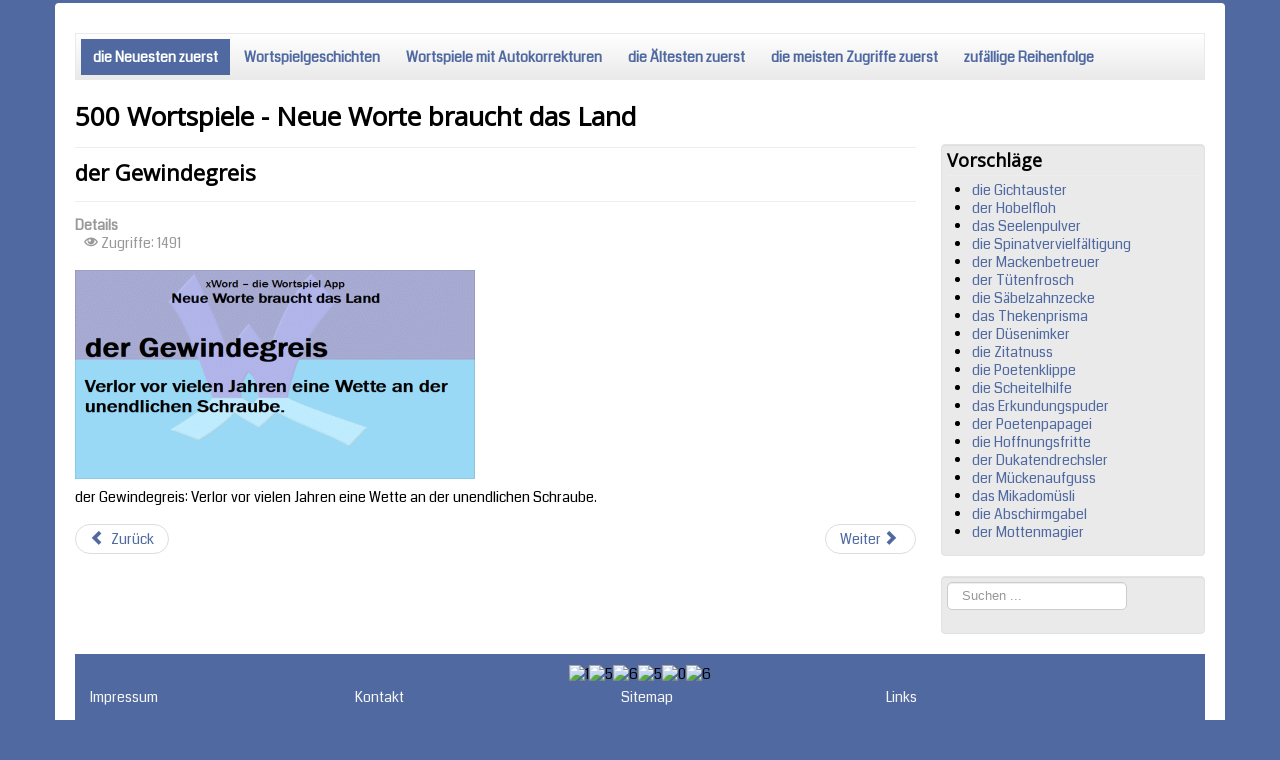

--- FILE ---
content_type: text/html; charset=utf-8
request_url: https://xword.sweloh.com/416-wortspiel-xword-neue-worte-braucht-das-land-der-gewindegreis
body_size: 5556
content:
<!DOCTYPE html>
<html xmlns="http://www.w3.org/1999/xhtml" xml:lang="de-de" lang="de-de" dir="ltr">
<head>
	<meta name="viewport" content="width=device-width, initial-scale=1.0" />
	<meta name="google-site-verification" content="google7c728c3bfd35673a"/>
	<base href="https://xword.sweloh.com/416-wortspiel-xword-neue-worte-braucht-das-land-der-gewindegreis" />
	<meta http-equiv="content-type" content="text/html; charset=utf-8" />
	<meta name="keywords" content="kostenlose,wortspiele,online" />
	<meta name="description" content="der Gewindegreis: Verlor vor vielen Jahren eine Wette an der unendlichen Schraube.
" />
	<title>der Gewindegreis</title>
	<link href="/templates/wortspiel-neue-worte-braucht-das-land-002/favicon.ico" rel="shortcut icon" type="image/vnd.microsoft.icon" />
	<link href="/plugins/content/myshariff/css/shariff.custom.css" rel="stylesheet" type="text/css" media="all" />
	<link href="/templates/wortspiel-neue-worte-braucht-das-land-002/css/template.css" rel="stylesheet" type="text/css" />
	<link href="/templates/wortspiel-neue-worte-braucht-das-land-002/css/font-awesome.min.css" rel="stylesheet" type="text/css" />
	<link href="/modules/mod_vvisit_counter/mvc.css" rel="stylesheet" type="text/css" />
	<style type="text/css">

            .ai-loading {text-align: center}
            .ai-next {display: block; width: 100%; text-align: center}
            .pagination {display: none}
        
	</style>
	<script src="/media/jui/js/jquery.min.js?8027fb8e5ad19112d44ee68425551794" type="text/javascript"></script>
	<script src="/media/jui/js/jquery-noconflict.js?8027fb8e5ad19112d44ee68425551794" type="text/javascript"></script>
	<script src="/media/jui/js/jquery-migrate.min.js?8027fb8e5ad19112d44ee68425551794" type="text/javascript"></script>
	<script src="/plugins/content/myshariff/js/shariff.min.js" type="text/javascript"></script>
	<script src="/media/jui/js/bootstrap.min.js?8027fb8e5ad19112d44ee68425551794" type="text/javascript"></script>
	<script src="/media/system/js/caption.js?8027fb8e5ad19112d44ee68425551794" type="text/javascript"></script>
	<script src="/templates/wortspiel-neue-worte-braucht-das-land-002/js/template.js" type="text/javascript"></script>
	<script src="/plugins/system/ajaxinfinity/jquery.query-object.min.js" type="text/javascript"></script>
	<script src="/plugins/system/ajaxinfinity/script.js" type="text/javascript"></script>
	<!--[if lt IE 9]><script src="/media/system/js/html5fallback.js?8027fb8e5ad19112d44ee68425551794" type="text/javascript"></script><![endif]-->
	<script type="text/javascript">
jQuery(document).ready( function() { var div = jQuery('.shariff'); new Shariff(div); } );jQuery(function($){ initTooltips(); $("body").on("subform-row-add", initTooltips); function initTooltips (event, container) { container = container || document;$(container).find(".hasTooltip").tooltip({"html": true,"container": "body"});} });jQuery(window).on('load',  function() {
				new JCaption('img.caption');
			});jQuery(window).on('load',  function() {
				new JCaption('img.caption');
			});
            jQuery(document).ready(function($) {
                $(".blog").hashRedirect({
                    start: $.query.get("start"),
                    containerSelector: ".blog",
                    loadingHtml: '<div class="ai-loading clearfix"><img src="/plugins/system/ajaxinfinity/loading.gif" /></div>'
                });
                $.ajaxSetup ({
                    cache: false
                });
                //var aligned = false;
                $(".blog").jscroll({
                    padding: 100,
                    nextSelector: "a.ai-next",
                    loadingHtml: '<div class="ai-loading clearfix"><img src="/plugins/system/ajaxinfinity/loading.gif" /></div>',
                    autoTrigger: true,
                    autoTriggerUntil: 20,
                    callback: function() {
                        /*
                        if (!aligned) {
                            $(this).goToHash();
                            aligned = true;
                        }
                        */
                        var text = $(".ai-results").text();
                        if (text) {
                            var matches = text.match(/ ([0-9]+) - /);
                            if (matches) {
                                var start = parseInt(matches[1]);
                                var cnt = $(".items-row").length;
                                var to = start + cnt - 1;
                                text = text.replace(/ - [0-9]+ /, " - " + to + " ");
                                $(".ai-results").text(text);
                            }
                        }
                    }
                });
            });
        jQuery(window).on('load',  function() {
				new JCaption('img.caption');
			});
            jQuery(document).ready(function($) {
                $(".blog").hashRedirect({
                    start: $.query.get("start"),
                    containerSelector: ".blog",
                    loadingHtml: '<div class="ai-loading clearfix"><img src="/plugins/system/ajaxinfinity/loading.gif" /></div>'
                });
                $.ajaxSetup ({
                    cache: false
                });
                //var aligned = false;
                $(".blog").jscroll({
                    padding: 100,
                    nextSelector: "a.ai-next",
                    loadingHtml: '<div class="ai-loading clearfix"><img src="/plugins/system/ajaxinfinity/loading.gif" /></div>',
                    autoTrigger: true,
                    autoTriggerUntil: 20,
                    callback: function() {
                        /*
                        if (!aligned) {
                            $(this).goToHash();
                            aligned = true;
                        }
                        */
                        var text = $(".ai-results").text();
                        if (text) {
                            var matches = text.match(/ ([0-9]+) - /);
                            if (matches) {
                                var start = parseInt(matches[1]);
                                var cnt = $(".items-row").length;
                                var to = start + cnt - 1;
                                text = text.replace(/ - [0-9]+ /, " - " + to + " ");
                                $(".ai-results").text(text);
                            }
                        }
                    }
                });
            });
        jQuery(window).on('load',  function() {
				new JCaption('img.caption');
			});
            jQuery(document).ready(function($) {
                $(".blog").hashRedirect({
                    start: $.query.get("start"),
                    containerSelector: ".blog",
                    loadingHtml: '<div class="ai-loading clearfix"><img src="/plugins/system/ajaxinfinity/loading.gif" /></div>'
                });
                $.ajaxSetup ({
                    cache: false
                });
                //var aligned = false;
                $(".blog").jscroll({
                    padding: 100,
                    nextSelector: "a.ai-next",
                    loadingHtml: '<div class="ai-loading clearfix"><img src="/plugins/system/ajaxinfinity/loading.gif" /></div>',
                    autoTrigger: true,
                    autoTriggerUntil: 20,
                    callback: function() {
                        /*
                        if (!aligned) {
                            $(this).goToHash();
                            aligned = true;
                        }
                        */
                        var text = $(".ai-results").text();
                        if (text) {
                            var matches = text.match(/ ([0-9]+) - /);
                            if (matches) {
                                var start = parseInt(matches[1]);
                                var cnt = $(".items-row").length;
                                var to = start + cnt - 1;
                                text = text.replace(/ - [0-9]+ /, " - " + to + " ");
                                $(".ai-results").text(text);
                            }
                        }
                    }
                });
            });
        jQuery(window).on('load',  function() {
				new JCaption('img.caption');
			});
            jQuery(document).ready(function($) {
                $(".blog").hashRedirect({
                    start: $.query.get("start"),
                    containerSelector: ".blog",
                    loadingHtml: '<div class="ai-loading clearfix"><img src="/plugins/system/ajaxinfinity/loading.gif" /></div>'
                });
                $.ajaxSetup ({
                    cache: false
                });
                //var aligned = false;
                $(".blog").jscroll({
                    padding: 100,
                    nextSelector: "a.ai-next",
                    loadingHtml: '<div class="ai-loading clearfix"><img src="/plugins/system/ajaxinfinity/loading.gif" /></div>',
                    autoTrigger: true,
                    autoTriggerUntil: 20,
                    callback: function() {
                        /*
                        if (!aligned) {
                            $(this).goToHash();
                            aligned = true;
                        }
                        */
                        var text = $(".ai-results").text();
                        if (text) {
                            var matches = text.match(/ ([0-9]+) - /);
                            if (matches) {
                                var start = parseInt(matches[1]);
                                var cnt = $(".items-row").length;
                                var to = start + cnt - 1;
                                text = text.replace(/ - [0-9]+ /, " - " + to + " ");
                                $(".ai-results").text(text);
                            }
                        }
                    }
                });
            });
        jQuery(window).on('load',  function() {
				new JCaption('img.caption');
			});
            jQuery(document).ready(function($) {
                $(".blog").hashRedirect({
                    start: $.query.get("start"),
                    containerSelector: ".blog",
                    loadingHtml: '<div class="ai-loading clearfix"><img src="/plugins/system/ajaxinfinity/loading.gif" /></div>'
                });
                $.ajaxSetup ({
                    cache: false
                });
                //var aligned = false;
                $(".blog").jscroll({
                    padding: 100,
                    nextSelector: "a.ai-next",
                    loadingHtml: '<div class="ai-loading clearfix"><img src="/plugins/system/ajaxinfinity/loading.gif" /></div>',
                    autoTrigger: true,
                    autoTriggerUntil: 20,
                    callback: function() {
                        /*
                        if (!aligned) {
                            $(this).goToHash();
                            aligned = true;
                        }
                        */
                        var text = $(".ai-results").text();
                        if (text) {
                            var matches = text.match(/ ([0-9]+) - /);
                            if (matches) {
                                var start = parseInt(matches[1]);
                                var cnt = $(".items-row").length;
                                var to = start + cnt - 1;
                                text = text.replace(/ - [0-9]+ /, " - " + to + " ");
                                $(".ai-results").text(text);
                            }
                        }
                    }
                });
            });
        jQuery(window).on('load',  function() {
				new JCaption('img.caption');
			});
            jQuery(document).ready(function($) {
                $(".blog").hashRedirect({
                    start: $.query.get("start"),
                    containerSelector: ".blog",
                    loadingHtml: '<div class="ai-loading clearfix"><img src="/plugins/system/ajaxinfinity/loading.gif" /></div>'
                });
                $.ajaxSetup ({
                    cache: false
                });
                //var aligned = false;
                $(".blog").jscroll({
                    padding: 100,
                    nextSelector: "a.ai-next",
                    loadingHtml: '<div class="ai-loading clearfix"><img src="/plugins/system/ajaxinfinity/loading.gif" /></div>',
                    autoTrigger: true,
                    autoTriggerUntil: 20,
                    callback: function() {
                        /*
                        if (!aligned) {
                            $(this).goToHash();
                            aligned = true;
                        }
                        */
                        var text = $(".ai-results").text();
                        if (text) {
                            var matches = text.match(/ ([0-9]+) - /);
                            if (matches) {
                                var start = parseInt(matches[1]);
                                var cnt = $(".items-row").length;
                                var to = start + cnt - 1;
                                text = text.replace(/ - [0-9]+ /, " - " + to + " ");
                                $(".ai-results").text(text);
                            }
                        }
                    }
                });
            });
        jQuery(window).on('load',  function() {
				new JCaption('img.caption');
			});
            jQuery(document).ready(function($) {
                $(".blog").hashRedirect({
                    start: $.query.get("start"),
                    containerSelector: ".blog",
                    loadingHtml: '<div class="ai-loading clearfix"><img src="/plugins/system/ajaxinfinity/loading.gif" /></div>'
                });
                $.ajaxSetup ({
                    cache: false
                });
                //var aligned = false;
                $(".blog").jscroll({
                    padding: 100,
                    nextSelector: "a.ai-next",
                    loadingHtml: '<div class="ai-loading clearfix"><img src="/plugins/system/ajaxinfinity/loading.gif" /></div>',
                    autoTrigger: true,
                    autoTriggerUntil: 20,
                    callback: function() {
                        /*
                        if (!aligned) {
                            $(this).goToHash();
                            aligned = true;
                        }
                        */
                        var text = $(".ai-results").text();
                        if (text) {
                            var matches = text.match(/ ([0-9]+) - /);
                            if (matches) {
                                var start = parseInt(matches[1]);
                                var cnt = $(".items-row").length;
                                var to = start + cnt - 1;
                                text = text.replace(/ - [0-9]+ /, " - " + to + " ");
                                $(".ai-results").text(text);
                            }
                        }
                    }
                });
            });
        jQuery(window).on('load',  function() {
				new JCaption('img.caption');
			});
            jQuery(document).ready(function($) {
                $(".blog").hashRedirect({
                    start: $.query.get("start"),
                    containerSelector: ".blog",
                    loadingHtml: '<div class="ai-loading clearfix"><img src="/plugins/system/ajaxinfinity/loading.gif" /></div>'
                });
                $.ajaxSetup ({
                    cache: false
                });
                //var aligned = false;
                $(".blog").jscroll({
                    padding: 100,
                    nextSelector: "a.ai-next",
                    loadingHtml: '<div class="ai-loading clearfix"><img src="/plugins/system/ajaxinfinity/loading.gif" /></div>',
                    autoTrigger: true,
                    autoTriggerUntil: 20,
                    callback: function() {
                        /*
                        if (!aligned) {
                            $(this).goToHash();
                            aligned = true;
                        }
                        */
                        var text = $(".ai-results").text();
                        if (text) {
                            var matches = text.match(/ ([0-9]+) - /);
                            if (matches) {
                                var start = parseInt(matches[1]);
                                var cnt = $(".items-row").length;
                                var to = start + cnt - 1;
                                text = text.replace(/ - [0-9]+ /, " - " + to + " ");
                                $(".ai-results").text(text);
                            }
                        }
                    }
                });
            });
        
	</script>

				<link href='//fonts.googleapis.com/css?family=Open+Sans' rel='stylesheet' type='text/css' />
		<style type="text/css">
			h1,h2,h3,h4,h5,h6,.site-title{
				font-family: 'Open Sans', sans-serif;
			}
		</style>
				<link href='//fonts.googleapis.com/css?family=Coda' rel='stylesheet' type='text/css' />
		<style type="text/css">
			div, p, td {
				font-family: 'Coda', sans-serif ; font-size:1.0em%;
			}
		</style>
	

<style type="text/css">
.item-page h1,.item-page h2,.item-page h3,.item-page h4,.item-page h5,.item-page h6 {color:#000000 !Important; }
.item-page a {color:#506aa1 !Important; }.item-page a:hover {color:#93a4c7 !Important; }
#aside .well{padding:5px}
body.site{padding: 0px;border-top: 3px solid #506aa1;background-color: #506aa1;}
a{color: #506aa1;}
.navbar-inner, .nav-list > .active > a, .nav-list > .active > a:hover, .dropdown-menu li > a:hover, .dropdown-menu .active > a, .dropdown-menu .active > a:hover, .nav-pills > .active > a, .nav-pills > .active > a:hover,
.btn-primary{background: #506aa1;}
.navbar-inner{-moz-box-shadow: 0 1px 3px rgba(0, 0, 0, .25), inset 0 -1px 0 rgba(0, 0, 0, .1), inset 0 30px 10px rgba(0, 0, 0, .2);-webkit-box-shadow: 0 1px 3px rgba(0, 0, 0, .25), inset 0 -1px 0 rgba(0, 0, 0, .1), inset 0 30px 10px rgba(0, 0, 0, .2);box-shadow: 0 1px 3px rgba(0, 0, 0, .25), inset 0 -1px 0 rgba(0, 0, 0, .1), inset 0 30px 10px rgba(0, 0, 0, .2);}
.body .container {background-color: #ffffff ;background-color: rgba() !important;color: #000000;}
.nav > li > a:focus {background-color: #506aa1;}
.nav-pills > li > a {color:#506aa1;}
.ftr{background-color: #506aa1 !Important; padding: 10px; min-height:80px;}
.ftr p, .ftr a, .ftr h1, .ftr h2, .ftr h3, .ftr h4 {color:#f5f5f5 !important; }
.well {background:#eaeaea;}
.navigation {background: #ffffff; background: -webkit-linear-gradient(#ffffff, #eaeaea); background: -o-linear-gradient(#ffffff, #eaeaea); background: -moz-linear-gradient(#ffffff, #eaeaea);     background: linear-gradient(#ffffff, #eaeaea); border: 1px solid #eaeaea;}
#top-bar{background-color: #506aa1 ;background-color: rgba() !important;}
#top-bar-content div, #top-bar-content p {color:#ffffff;}
.carousel-inner{max-height: 200px; width:100%;}
.nav > li > a:hover,.nav > li > a:focus {text-decoration: none;color:#93a4c7;}  
.brand{color: #506aa1 !important;}
@media (min-width: 768px) and (max-width: 979px) {.navigation {background-color: #506aa1;}}
@media (min-width: 767px) {.navigation {background-color: #506aa1;}}
@media (min-width: 480px) {.navigation {background-color: #506aa1;}}
@media (min-width: 768px) {.navigation {background-color: #506aa1;}}
@media (max-width: 480px) {.ftr{min-height:296px;}}



</style>
	<!--[if lt IE 9]>
		<script src="/media/jui/js/html5.js"></script>
	<![endif]-->
	

	

<!-- BEGIN Advanced Google Analytics - http://deconf.com/advanced-google-analytics-joomla/ -->
<script type="text/javascript">
(function($){
    $(window).load(function() {
            $('a').filter(function() {
				return this.href.match(/.*\.(zip|mp3*|mpe*g|pdf|docx*|pptx*|xlsx*|jpe*g|png|gif|tiff|rar*)(\?.*)?$/);
            }).click(function(e) {
                ga('send','event', 'download', 'click', this.href);
            });
            $('a[href^="mailto"]').click(function(e) {
                ga('send','event', 'email', 'send', this.href);
             });
            var loc = location.host.split('.');
            while (loc.length > 2) { loc.shift(); }
            loc = loc.join('.');
            var localURLs = [
                              loc,
                              'xword.sweloh.com'
                            ];
            $('a[href^="http"]').filter(function() {
			if (!this.href.match(/.*\.(zip|mp3*|mpe*g|pdf|docx*|pptx*|xlsx*|jpe*g|png|gif|tiff|rar*)(\?.*)?$/)){
				for (var i = 0; i < localURLs.length; i++) {
					if (this.href.indexOf(localURLs[i]) == -1) return this.href;
				}
			}
            }).click(function(e) {
                ga('send','event', 'outbound', 'click', this.href);
            });
    });
})(jQuery);
</script>
<script type="text/javascript">
  (function(i,s,o,g,r,a,m){i['GoogleAnalyticsObject']=r;i[r]=i[r]||function(){
  (i[r].q=i[r].q||[]).push(arguments)},i[r].l=1*new Date();a=s.createElement(o),
  m=s.getElementsByTagName(o)[0];a.async=1;a.src=g;m.parentNode.insertBefore(a,m)
  })(window,document,'script','//www.google-analytics.com/analytics.js','ga');
  ga('create', 'UA-86350363-1', 'auto');  
  
ga('require', 'displayfeatures');
ga('set', 'anonymizeIp', true);
ga('set', 'dimension1', 'Super User');
ga('set', 'dimension2', '500 Wortspiele - Neue Worte braucht das Land');
ga('set', 'dimension3', '2016');
ga('set', 'dimension4', 'guest');
ga('send', 'pageview');
</script>
<!-- END Advanced Google Analytics -->


</head>

<body class="site com_content view-article no-layout no-task itemid-121">
	<!-- Body -->
	<div class="body">
<div id="top-bar">
    <div id="top-bar-content">
        
        
        				
        
    </div>
</div>
		<div class="container">
			<!-- Header -->
			<header class="header" role="banner">
				<div class="header-inner clearfix">
					<a class="brand pull-left" href="/">
																	</a>
					<div class="header-search pull-right">
						
						
						
					</div>
				</div>
			</header>
							<nav class="navigation" role="navigation">
					<div class="navbar pull-left">
						<a class="btn btn-navbar collapsed" data-toggle="collapse" data-target=".nav-collapse">
							<span class="icon-bar"></span>
							<span class="icon-bar"></span>
							<span class="icon-bar"></span>
						</a>
					</div>
					<div class="nav-collapse">
						<ul class="nav menu nav-pills mod-list">
<li class="item-121 default current active"><a href="/" title="500 Wortspiele - Neue Worte braucht das Land">die Neuesten zuerst</a></li><li class="item-332"><a href="/wortspielgeschichten-neue-worte-braucht-das-land" title="Die Geschichten zu den Wortspielen">Wortspielgeschichten</a></li><li class="item-333"><a href="/wortspiele-autokorrektur-neue-worte-braucht-das-land" title="Mögliche Autokorrektur - Wortspiele">Wortspiele mit Autokorrekturen</a></li><li class="item-268"><a href="/wortspiele-neue-worte-braucht-das-land-aelteste-zuerst" title="Die ältesten Wörter werden zuerst angezeigt">die Ältesten zuerst</a></li><li class="item-269"><a href="/wortspiele-neue-worte-braucht-das-land-meisten-zugriffe-zuerst" title="Die Wörter mit den meisten Zugriffen werden zuerst angezeigt">die meisten Zugriffe zuerst</a></li><li class="item-273"><a href="/wortspiele-neue-worte-braucht-das-land-zufaellige-reihenfolge" title="Die Reihenfolge wird zufällig festgelegt">zufällige Reihenfolge</a></li></ul>

					</div>
				
				</nav>
						
			
		
			
			<div class="row-fluid">
								<main id="content" role="main" class="span9">
					<!-- Begin Content -->
					
					<div id="system-message-container">
	</div>

					<div class="item-page" itemscope itemtype="https://schema.org/Article">
	<meta itemprop="inLanguage" content="de-DE" />
		<div class="page-header">
		<h1> 500 Wortspiele - Neue Worte braucht das Land </h1>
	</div>
	
		
			<div class="page-header">
		<h2 itemprop="headline">
			der Gewindegreis		</h2>
							</div>
					
		
						<dl class="article-info muted">

		
			<dt class="article-info-term">
									Details							</dt>

			
			
			
			
			
		
					
			
										<dd class="hits">
					<span class="icon-eye-open" aria-hidden="true"></span>
					<meta itemprop="interactionCount" content="UserPageVisits:1491" />
					Zugriffe: 1491			</dd>						</dl>
	
	
		
								<div itemprop="articleBody">
		<p style="text-align: left;"><img src="/images/xword/neueworte/0408-Neue-Worte-Gewindegreis.PNG" alt="der Gewindegreis" width="400" height="200" title="der Gewindegreis" /></p>
<p>der Gewindegreis: Verlor vor vielen Jahren eine Wette an der unendlichen Schraube.</p> <div class="shariffline 0">
    <div class="shariff" data-mail-url="mailto:" data-services="[&quot;facebook&quot;,&quot;twitter&quot;,&quot;whatsapp&quot;,&quot;pinterest&quot;]" data-theme="white" data-url="https://xword.sweloh.com/416-wortspiel-xword-neue-worte-braucht-das-land-der-gewindegreis" data-info-display="blank" data-lang="de"></div>
    </div>	</div>

	
	<ul class="pager pagenav">
	<li class="previous">
		<a class="hasTooltip" title="das Thekenhorn" aria-label="Vorheriger Beitrag: das Thekenhorn" href="/417-wortspiel-xword-neue-worte-braucht-das-land-das-thekenhorn" rel="prev">
			<span class="icon-chevron-left" aria-hidden="true"></span> <span aria-hidden="true">Zurück</span>		</a>
	</li>
	<li class="next">
		<a class="hasTooltip" title="das Trüffelexperiment" aria-label="Nächster Beitrag: das Trüffelexperiment" href="/415-wortspiel-xword-neue-worte-braucht-das-land-das-trueffelexperiment" rel="next">
			<span aria-hidden="true">Weiter</span> <span class="icon-chevron-right" aria-hidden="true"></span>		</a>
	</li>
</ul>
							</div>


		

					
					
					
					<!-- End Content -->
				</main>
									<div id="aside" class="span3">
					
						<div align=center>		
						<br>	
				&nbsp;
																																					</div><br>
					
					
						<!-- Begin Right Sidebar -->
						<div class="well "><h3 class="page-header">Vorschläge</h3><ul class="latestnews mod-list">
	<li itemscope itemtype="https://schema.org/Article">
		<a href="/369-wortspiel-xword-neue-worte-braucht-das-land-die-gichtauster" itemprop="url">
			<span itemprop="name">
				die Gichtauster			</span>
		</a>
	</li>
	<li itemscope itemtype="https://schema.org/Article">
		<a href="/512-wortspiel-xword-neue-worte-braucht-das-land-der-hobelfloh" itemprop="url">
			<span itemprop="name">
				der Hobelfloh			</span>
		</a>
	</li>
	<li itemscope itemtype="https://schema.org/Article">
		<a href="/11-wortspiel-xword-neue-worte-braucht-das-land-das-seelenpulver" itemprop="url">
			<span itemprop="name">
				das Seelenpulver			</span>
		</a>
	</li>
	<li itemscope itemtype="https://schema.org/Article">
		<a href="/447-wortspiel-xword-neue-worte-braucht-das-land-die-spinatvervielfaeltigung" itemprop="url">
			<span itemprop="name">
				die Spinatvervielfältigung			</span>
		</a>
	</li>
	<li itemscope itemtype="https://schema.org/Article">
		<a href="/581-wortspiel-xword-neue-worte-braucht-das-land-der-mackenbetreuer" itemprop="url">
			<span itemprop="name">
				der Mackenbetreuer			</span>
		</a>
	</li>
	<li itemscope itemtype="https://schema.org/Article">
		<a href="/409-wortspiel-xword-neue-worte-braucht-das-land-der-tuetenfrosch" itemprop="url">
			<span itemprop="name">
				der Tütenfrosch			</span>
		</a>
	</li>
	<li itemscope itemtype="https://schema.org/Article">
		<a href="/531-wortspiel-xword-neue-worte-braucht-das-land-die-saebelzahnzecke" itemprop="url">
			<span itemprop="name">
				die Säbelzahnzecke			</span>
		</a>
	</li>
	<li itemscope itemtype="https://schema.org/Article">
		<a href="/614-wortspiele-thekenprisma" itemprop="url">
			<span itemprop="name">
				das Thekenprisma			</span>
		</a>
	</li>
	<li itemscope itemtype="https://schema.org/Article">
		<a href="/418-wortspiel-xword-neue-worte-braucht-das-land-der-duesenimker" itemprop="url">
			<span itemprop="name">
				der Düsenimker			</span>
		</a>
	</li>
	<li itemscope itemtype="https://schema.org/Article">
		<a href="/19-wortspiel-xword-neue-worte-braucht-das-land-die-zitatnuss" itemprop="url">
			<span itemprop="name">
				die Zitatnuss			</span>
		</a>
	</li>
	<li itemscope itemtype="https://schema.org/Article">
		<a href="/126-wortspiel-xword-neue-worte-braucht-das-land-die-poetenklippe" itemprop="url">
			<span itemprop="name">
				die Poetenklippe			</span>
		</a>
	</li>
	<li itemscope itemtype="https://schema.org/Article">
		<a href="/103-wortspiel-xword-neue-worte-braucht-das-land-die-scheitelhilfe" itemprop="url">
			<span itemprop="name">
				die Scheitelhilfe			</span>
		</a>
	</li>
	<li itemscope itemtype="https://schema.org/Article">
		<a href="/360-wortspiel-xword-neue-worte-braucht-das-land-das-erkundungspuder" itemprop="url">
			<span itemprop="name">
				das Erkundungspuder			</span>
		</a>
	</li>
	<li itemscope itemtype="https://schema.org/Article">
		<a href="/160-wortspiel-xword-neue-worte-braucht-das-land-der-poetenpapagei" itemprop="url">
			<span itemprop="name">
				der Poetenpapagei			</span>
		</a>
	</li>
	<li itemscope itemtype="https://schema.org/Article">
		<a href="/521-wortspiel-xword-neue-worte-braucht-das-land-die-hoffnungsfritte" itemprop="url">
			<span itemprop="name">
				die Hoffnungsfritte			</span>
		</a>
	</li>
	<li itemscope itemtype="https://schema.org/Article">
		<a href="/609-wortspiele-dukatendrechsler" itemprop="url">
			<span itemprop="name">
				der Dukatendrechsler			</span>
		</a>
	</li>
	<li itemscope itemtype="https://schema.org/Article">
		<a href="/299-wortspiel-xword-neue-worte-braucht-das-land-der-mueckenaufguss" itemprop="url">
			<span itemprop="name">
				der Mückenaufguss			</span>
		</a>
	</li>
	<li itemscope itemtype="https://schema.org/Article">
		<a href="/327-wortspiel-xword-neue-worte-braucht-das-land-das-mikadomuesli" itemprop="url">
			<span itemprop="name">
				das Mikadomüsli			</span>
		</a>
	</li>
	<li itemscope itemtype="https://schema.org/Article">
		<a href="/470-wortspiel-xword-neue-worte-braucht-das-land-die-abschirmgabel" itemprop="url">
			<span itemprop="name">
				die Abschirmgabel			</span>
		</a>
	</li>
	<li itemscope itemtype="https://schema.org/Article">
		<a href="/548-wortspiel-xword-neue-worte-braucht-das-land-der-mottenmagier" itemprop="url">
			<span itemprop="name">
				der Mottenmagier			</span>
		</a>
	</li>
</ul>
</div><div class="well "><div class="search mod_search93">
	<form action="/" method="post" class="form-inline" role="search">
		<label for="mod-search-searchword93" class="element-invisible">Suchen ...</label> <input name="searchword" id="mod-search-searchword93" maxlength="200"  class="inputbox search-query input-medium" type="search" size="20" placeholder="Suchen ..." />		<input type="hidden" name="task" value="search" />
		<input type="hidden" name="option" value="com_search" />
		<input type="hidden" name="Itemid" value="121" />
	</form>
</div>
</div>
						<!-- End Right Sidebar -->
					</div>
								
				
				
				
			</div>
	<div class="ftr">
						<div class="mvc_main"><div style="text-align: center;" class="mvc_digitCounter"><img class="mvc_digitCounterImg" src="/modules/mod_vvisit_counter/images/mechanical/1.gif" alt="1" title="1"/><img class="mvc_digitCounterImg" src="/modules/mod_vvisit_counter/images/mechanical/5.gif" alt="5" title="5"/><img class="mvc_digitCounterImg" src="/modules/mod_vvisit_counter/images/mechanical/6.gif" alt="6" title="6"/><img class="mvc_digitCounterImg" src="/modules/mod_vvisit_counter/images/mechanical/5.gif" alt="5" title="5"/><img class="mvc_digitCounterImg" src="/modules/mod_vvisit_counter/images/mechanical/0.gif" alt="0" title="0"/><img class="mvc_digitCounterImg" src="/modules/mod_vvisit_counter/images/mechanical/6.gif" alt="6" title="6"/></div></div><!-- Mod_VVisit_Counter :  http://www.mmajunke.de/ -->

<div class="custom fouracross"  >
	<p><a href="/impressum-wortspiele-neue-worte-braucht-das-land">Impressum</a></p></div>


<div class="custom fouracross"  >
	<p><a href="/kontakt-wortspiele-neue-worte-braucht-das-land" title="Kontakt">Kontakt</a></p></div>


<div class="custom fouracross"  >
	<p><a href="/sitemap-wortspiele-neue-worte-braucht-das-land?view=html&amp;id=1">Sitemap</a></p></div>


<div class="custom fouracross"  >
	<p><a href="/links-wortspiele-neue-worte-braucht-das-land">Links</a></p></div>

						
    </div>
    
		</div>

	</div>
	

	
	
	

<script>
  (function(i,s,o,g,r,a,m){i['GoogleAnalyticsObject']=r;i[r]=i[r]||function(){
  (i[r].q=i[r].q||[]).push(arguments)},i[r].l=1*new Date();a=s.createElement(o),
  m=s.getElementsByTagName(o)[0];a.async=1;a.src=g;m.parentNode.insertBefore(a,m)
  })(window,document,'script','https://www.google-analytics.com/analytics.js','ga');

  ga('create', 'UA-86350363-1', 'auto');
  ga('set', 'anonymizeIp', true);
  ga('require', 'displayfeatures');
  ga('send', 'pageview');

</script>  
<script type="text/javascript">// <![CDATA[
var $ = jQuery.noConflict(); $(document).ready(function()  { $('#myCarousel').carousel({ interval:5000, cycle: true }); });
// ]]></script>

	
</body>

</html>
